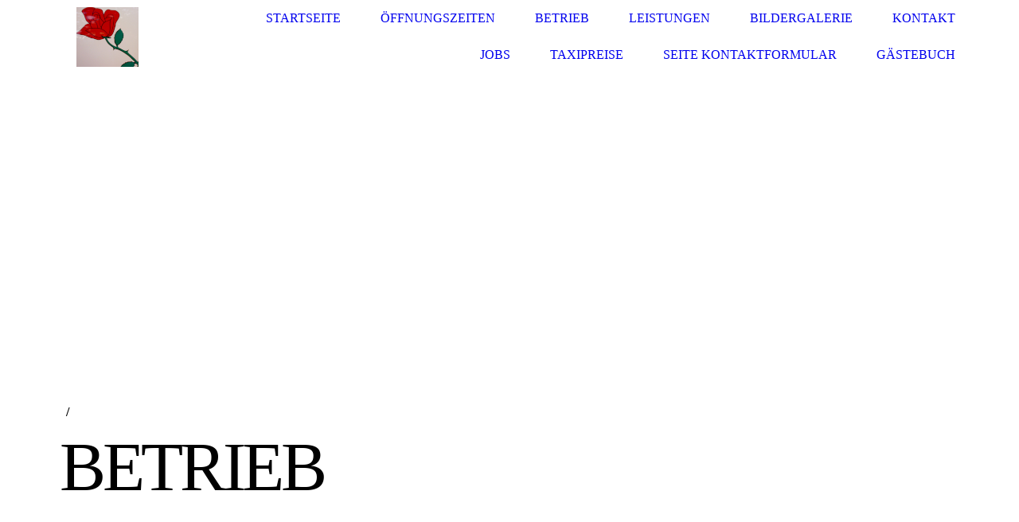

--- FILE ---
content_type: text/html; charset=utf-8
request_url: http://www.hallo-taxi-stendal.de/Betrieb
body_size: 34870
content:
<!DOCTYPE html><html lang="de"><head><meta http-equiv="Content-Type" content="text/html; charset=UTF-8"><title>Hallo Taxi Taxizentrale in Stendal Inh.Kai Naumann Taxi Stendal - Betrieb</title><meta name="description" content="Hallo-Taxi Taxizentrale in Stendal Inhaber Kai Naumann Taxi Naumann immer für Sie da"><meta name="keywords" content="Taxi,Taxi Stendal,Taxizentrale Stendal,Hallo-Taxi,Hallo-Taxi Stendal,Jobs in Stendal,Krankenfahrten in Stendal,Taxifahrer,Mercedes Taxi,Krankenfahrten Taxi Stendal,Kurierfahrten , Begleitfahrzeug,BF2 ,Schwerlast"><link href="https://hallo-taxi-stendal.de/Betrieb" rel="canonical"><meta content="Hallo Taxi Taxizentrale in Stendal Inh.Kai Naumann Taxi Stendal - Betrieb" property="og:title"><meta content="website" property="og:type"><meta content="https://hallo-taxi-stendal.de/Betrieb" property="og:url"><meta content="http://www.hallo-taxi-stendal.de/.cm4all/uproc.php/0/20230302_123315.jpg" property="og:image"/><script>
              window.beng = window.beng || {};
              window.beng.env = {
                language: "en",
                country: "US",
                mode: "deploy",
                context: "page",
                pageId: "000000034792",
                skeletonId: "",
                scope: "HTO01FLQFZTO",
                isProtected: false,
                navigationText: "Betrieb",
                instance: "1",
                common_prefix: "https://homepagedesigner.telekom.de",
                design_common: "https://homepagedesigner.telekom.de/beng/designs/",
                design_template: "oem/cm_dh_077",
                path_design: "https://homepagedesigner.telekom.de/beng/designs/data/oem/cm_dh_077/",
                path_res: "https://homepagedesigner.telekom.de/res/",
                path_bengres: "https://homepagedesigner.telekom.de/beng/res/",
                masterDomain: "",
                preferredDomain: "",
                preprocessHostingUri: function(uri) {
                  
                    return uri || "";
                  
                },
                hideEmptyAreas: false
              };
            </script><script xmlns="http://www.w3.org/1999/xhtml" src="https://homepagedesigner.telekom.de/cm4all-beng-proxy/beng-proxy.js">;</script><link xmlns="http://www.w3.org/1999/xhtml" rel="stylesheet" href="https://homepagedesigner.telekom.de/.cm4all/e/static/3rdparty/font-awesome/css/font-awesome.min.css"></link><link rel="stylesheet" type="text/css" href="//homepagedesigner.telekom.de/.cm4all/res/static/libcm4all-js-widget/3.89.7/css/widget-runtime.css"/>

<link rel="stylesheet" type="text/css" href="//homepagedesigner.telekom.de/.cm4all/res/static/beng-editor/5.3.130/css/deploy.css"/>

<link rel="stylesheet" type="text/css" href="//homepagedesigner.telekom.de/.cm4all/res/static/libcm4all-js-widget/3.89.7/css/slideshow-common.css"/>

<script src="//homepagedesigner.telekom.de/.cm4all/res/static/jquery-1.7/jquery.js">;</script><script src="//homepagedesigner.telekom.de/.cm4all/res/static/prototype-1.7.3/prototype.js">;</script><script src="//homepagedesigner.telekom.de/.cm4all/res/static/jslib/1.4.1/js/legacy.js">;</script><script src="//homepagedesigner.telekom.de/.cm4all/res/static/libcm4all-js-widget/3.89.7/js/widget-runtime.js">;</script>

<script src="//homepagedesigner.telekom.de/.cm4all/res/static/libcm4all-js-widget/3.89.7/js/slideshow-common.js">;</script>

<script src="//homepagedesigner.telekom.de/.cm4all/res/static/beng-editor/5.3.130/js/deploy.js">;</script>

<link rel="stylesheet" type="text/css" href="https://homepagedesigner.telekom.de/.cm4all/designs/static/oem/cm_dh_077/1686178872.57/css/main.css"><link rel="stylesheet" type="text/css" href="https://homepagedesigner.telekom.de/.cm4all/designs/static/oem/cm_dh_077/1686178872.57/css/responsive.css"><link rel="stylesheet" type="text/css" href="https://homepagedesigner.telekom.de/.cm4all/designs/static/oem/cm_dh_077/1686178872.57/css/cm-templates-global-style.css"><meta name="viewport" content="width=device-width, initial-scale=1"><script type="text/javascript" language="javascript" src="https://homepagedesigner.telekom.de/.cm4all/designs/static/oem/cm_dh_077/1686178872.57/js/initialise.js"></script><script type="text/javascript" language="javascript" src="https://homepagedesigner.telekom.de/.cm4all/designs/static/oem/cm_dh_077/1686178872.57/js/cm_template-focus-point.js"></script><script type="text/javascript" language="javascript" src="https://homepagedesigner.telekom.de/.cm4all/designs/static/oem/cm_dh_077/1686178872.57/js/cm-templates-global-script.js"></script><!--[if lte IE 9]>
        	<link rel="stylesheet" type="text/css" href="https://homepagedesigner.telekom.de/beng/designs/data/oem/cm_dh_077/css/ie8.css" />
        <![endif]--><!--$Id: template.xsl 1832 2012-03-01 10:37:09Z dominikh $--><link href="/.cm4all/handler.php/vars.css?v=20250924111005" type="text/css" rel="stylesheet"><style type="text/css">.cm-logo {background-image: url("/.cm4all/uproc.php/0/.20180624_120904.jpg/picture-1200?_=1869ec68600");
        background-position: 50% 50%;
background-size: auto 100%;
background-repeat: no-repeat;
      }</style><script type="text/javascript">window.cmLogoWidgetId = "DUMMY_cm4all_com_widgets_Logo_0ac00739";
            window.cmLogoGetCommonWidget = function (){
                return new cm4all.Common.Widget({
            base    : "/Betrieb",
            session : "",
            frame   : "",
            path    : "DUMMY_cm4all_com_widgets_Logo_0ac00739"
        })
            };
            window.logoConfiguration = {
                "cm-logo-x" : "50%",
        "cm-logo-y" : "50%",
        "cm-logo-v" : "2.0",
        "cm-logo-w" : "auto",
        "cm-logo-h" : "100%",
        "cm-logo-di" : "oem/cm_dh_077",
        "cm-logo-u" : "uro-service://",
        "cm-logo-k" : "%7B%22ticket%22%3A%22%22%2C%22serviceId%22%3A%220%22%2C%22locale%22%3A%22%22%2C%22path%22%3A%22%2F%22%2C%22name%22%3A%2220180624_120904.jpg%22%2C%22origin%22%3A%22list%22%2C%22type%22%3A%22image%2Fjpeg%22%2C%22size%22%3A906117%2C%22width%22%3A1338%2C%22height%22%3A1291%2C%22duration%22%3A%22%22%2C%22rotation%22%3A%22%22%2C%22task%22%3A%22none%22%2C%22progress%22%3A%22none%22%2C%22result%22%3A%22ok%22%2C%22source%22%3A%22%22%2C%22start%22%3A%221869ec68600%22%2C%22now%22%3A%221869ee47705%22%2C%22_folder%22%3Atrue%2C%22_hidden%22%3Afalse%2C%22_hash%22%3A%22f8f69cd5%22%2C%22_update%22%3A0%2C%22_media%22%3A%22image%22%2C%22_extension%22%3A%22%22%2C%22_xlate%22%3A%2220180624_120904.jpg%22%2C%22_index%22%3A1%2C%22_selected%22%3Atrue%7D",
        "cm-logo-bc" : "",
        "cm-logo-ln" : "",
        "cm-logo-ln$" : "",
        "cm-logo-hi" : false
        ,
        _logoBaseUrl : "uro-service:\/\/",
        _logoPath : "%7B%22ticket%22%3A%22%22%2C%22serviceId%22%3A%220%22%2C%22locale%22%3A%22%22%2C%22path%22%3A%22%2F%22%2C%22name%22%3A%2220180624_120904.jpg%22%2C%22origin%22%3A%22list%22%2C%22type%22%3A%22image%2Fjpeg%22%2C%22size%22%3A906117%2C%22width%22%3A1338%2C%22height%22%3A1291%2C%22duration%22%3A%22%22%2C%22rotation%22%3A%22%22%2C%22task%22%3A%22none%22%2C%22progress%22%3A%22none%22%2C%22result%22%3A%22ok%22%2C%22source%22%3A%22%22%2C%22start%22%3A%221869ec68600%22%2C%22now%22%3A%221869ee47705%22%2C%22_folder%22%3Atrue%2C%22_hidden%22%3Afalse%2C%22_hash%22%3A%22f8f69cd5%22%2C%22_update%22%3A0%2C%22_media%22%3A%22image%22%2C%22_extension%22%3A%22%22%2C%22_xlate%22%3A%2220180624_120904.jpg%22%2C%22_index%22%3A1%2C%22_selected%22%3Atrue%7D"
        };
          jQuery(document).ready(function() {
            var logoElement = jQuery(".cm-logo");
            logoElement.attr("role", "img");
            logoElement.attr("tabindex", "0");
            logoElement.attr("aria-label", "logo");
          });
        </script><link rel="icon" href="data:;base64,iVBORw0KGgo="/><style id="cm_table_styles"></style><style id="cm_background_queries"></style><script type="application/x-cm4all-cookie-consent" data-code=""></script></head><body ondrop="return false;" class=" device-desktop cm-deploy cm-deploy-342 cm-deploy-4x"><div class="cm-background" data-cm-qa-bg="image"></div><div class="cm-background-video" data-cm-qa-bg="video"></div><div class="cm-background-effects" data-cm-qa-bg="effect"></div><div id="page_wrapper" class="cm-templates-container"><div id="navigation_background"><div id="navigation_wrapper"><div id="logo" class="cm-logo box cm_can_be_empty"> </div><div id="nav-mobile-heading"><a href="javascript:void(0);"></a></div><div id="cm_navigation" class="navi"><ul id="cm_mainnavigation"><li id="cm_navigation_pid_24096"><a title="Startseite" href="/Startseite" class="cm_anchor">Startseite</a></li><li id="cm_navigation_pid_728373"><a title="Öffnungszeiten " href="/Oeffnungszeiten" class="cm_anchor">Öffnungszeiten </a></li><li id="cm_navigation_pid_34792" class="cm_current"><a title="Betrieb" href="/Betrieb" class="cm_anchor">Betrieb</a></li><li id="cm_navigation_pid_34812"><a title=" Leistungen" href="/Leistungen" class="cm_anchor"> Leistungen</a></li><li id="cm_navigation_pid_24202"><a title="Bildergalerie" href="/Bildergalerie" class="cm_anchor">Bildergalerie</a></li><li id="cm_navigation_pid_34876"><a title="Kontakt" href="/Kontakt" class="cm_anchor">Kontakt</a></li><li id="cm_navigation_pid_34894"><a title="Jobs" href="/Jobs" class="cm_anchor">Jobs</a></li><li id="cm_navigation_pid_479535"><a title="Taxipreise" href="/Taxipreise" class="cm_anchor">Taxipreise</a></li><li id="cm_navigation_pid_43552"><a title="Seite Kontaktformular" href="/Seite-Kontaktformular" class="cm_anchor">Seite Kontaktformular</a></li><li id="cm_navigation_pid_43553"><a title="Gästebuch" href="/Gaestebuch" class="cm_anchor">Gästebuch</a></li></ul></div></div></div><div id="header_wrapper"><div id="keyvisual" class="cm-kv-0 cm-template-keyvisual__media cm_can_be_empty"></div><div id="title_wrapper" class="cm-templates-title-container"><div id="title" class="title cm_can_be_empty" style=""> </div><div id="title_separator_normal" class="subtitle cm_can_be_empty"> / </div><div id="title_separator_mobile"><br></div><div id="subtitle" class="subtitle cm_can_be_empty" style=""> </div><p id="big_title"> </p></div></div><div id="content_wrapper" class="cm-template-content"><div id="content_main" class="content_main_dho cm-template-content__main" data-cm-hintable="yes"><p>                                          </p><h1><span style="font-size: 26px; font-family: Arial, Helvetica, sans-serif;">               </span><span style="font-size: 36px; font-family: Arial, Helvetica, sans-serif;"> <strong>Hallo Taxi </strong></span></h1><h2 class="cm-h1"><span style="font-family: Tahoma; font-size: xx-large; color: #ff0000;"><strong>Die Geschichte von Taxi Naumann !</strong></span><br>                       </h2><h2 class="cm-h1">                     </h2><p>        </p><p style="color: #000000;"><span style="font-size: medium;">Der Betrieb wurde am 01.03.1989 von Dieter Naumann mit einen Lada  gegründet . </span></p><p style="color: #000000;"><span style="font-size: medium;">Ein Jahr später kam ein Citroen BX hinzu , ein halbes Jahr später kam der 2. Citroen  den seine Ehefrau Elke übernahm . </span></p><p style="color: #000000;"><span style="font-size: medium;">Dann wurde der erste Festfahrer angestellt und in den Stendaler Taxiverein eingetreten . </span></p><p style="color: #000000;"><span style="font-size: medium;">1993 wurde der Fuhrpark auf Mercedes umgestellt , die Marke wird heute noch im  Betrieb gefahren. </span></p><p style="color: #000000;"><span style="font-size: medium;">1997 trat Sohn Kai in die Firma ein und entlastete seinen Vater  mit den Nachtschichten . </span></p><p style="color: #000000;"><span style="font-size: medium;">2002 übernahmen wir Taxi Niclaus und die Taxizentrale am Bahnhof . </span></p><p style="color: #000000;"><span style="font-size: medium;">Am 01.01.06 übergab Dieter Naumann seinen Sohn  Kai  die Firma mit Zentrale  und 5 Taxen . </span></p><p style="color: #000000;"><span style="font-size: medium;">Heute sind wir 14 Fahrer und haben 7 Taxen und 4 Mietwagen .  </span></p><p> </p><p style="color: #000000;"><br></p><p style="color: #000000;"><br></p><p> </p><p> </p><div class="clearFloating" style="clear:both;height: 0px; width: auto;"></div><div id="widgetcontainer_DUMMY_cm4all_com_widgets_PhotoToi_552f7e79" class="
				    cm_widget_block
					cm_widget cm4all_com_widgets_PhotoToi cm_widget_block_center" style="width:100%; max-width:800px; "><div class="cm_widget_anchor"><a name="DUMMY_cm4all_com_widgets_PhotoToi_552f7e79" id="widgetanchor_DUMMY_cm4all_com_widgets_PhotoToi_552f7e79"><!--cm4all.com.widgets.PhotoToi--></a></div><img title="" alt="" src="//homepagedesigner.telekom.de/imageprocessor/processor.cls/DUMMY/cm4all/com/widgets/PhotoToi/55/2f/7e/79/13122007302.jpg/scale_1200_0%3Bdonotenlarge/13122007302.jpg" style="display:block;border:0px;" width="100%" onerror="this.style.display = 'none';" /></div><p> <span style="font-size: large; color: #ff0000;">Vielen Dank für Ihr Interesse! </span> </p><p>            </p><div id="cm_bottom_clearer" style="clear: both;" contenteditable="false"></div></div><div id="content_sidebar" class="cm-templates-sidebar-container cm_can_be_empty"><div id="widgetbar_site_1" class="sidebar cm_can_be_empty" data-cm-hintable="yes"><div id="widgetcontainer_TKOMSI_cm4all_com_widgets_UroPhoto_26131878" class="
				    cm_widget_block
					cm_widget cm4all_com_widgets_UroPhoto cm_widget_block_center" style="width:100%; max-width:3096px; "><div class="cm_widget_anchor"><a name="TKOMSI_cm4all_com_widgets_UroPhoto_26131878" id="widgetanchor_TKOMSI_cm4all_com_widgets_UroPhoto_26131878"><!--cm4all.com.widgets.UroPhoto--></a></div><div xmlns="http://www.w3.org/1999/xhtml" data-uro-type="image" style="width:100%;height:100%;" id="uroPhotoOuterTKOMSI_cm4all_com_widgets_UroPhoto_26131878">            <picture><source srcset="/.cm4all/uproc.php/0/.20230302_123315.jpg/picture-1600?_=186a219e720 1x, /.cm4all/uproc.php/0/.20230302_123315.jpg/picture-2600?_=186a219e720 2x" media="(min-width:800px)"><source srcset="/.cm4all/uproc.php/0/.20230302_123315.jpg/picture-1200?_=186a219e720 1x, /.cm4all/uproc.php/0/.20230302_123315.jpg/picture-1600?_=186a219e720 2x" media="(min-width:600px)"><source srcset="/.cm4all/uproc.php/0/.20230302_123315.jpg/picture-800?_=186a219e720 1x, /.cm4all/uproc.php/0/.20230302_123315.jpg/picture-1200?_=186a219e720 2x" media="(min-width:400px)"><source srcset="/.cm4all/uproc.php/0/.20230302_123315.jpg/picture-400?_=186a219e720 1x, /.cm4all/uproc.php/0/.20230302_123315.jpg/picture-800?_=186a219e720 2x" media="(min-width:200px)"><source srcset="/.cm4all/uproc.php/0/.20230302_123315.jpg/picture-200?_=186a219e720 1x, /.cm4all/uproc.php/0/.20230302_123315.jpg/picture-400?_=186a219e720 2x" media="(min-width:100px)"><img src="/.cm4all/uproc.php/0/.20230302_123315.jpg/picture-200?_=186a219e720" data-uro-original="/.cm4all/uproc.php/0/20230302_123315.jpg?_=186a219e720" onerror="uroGlobal().util.error(this, '', 'uro-widget')" data-uro-width="3096" data-uro-height="4128" alt="Willkommen auf unserer Homepage" style="width:100%;" title="Willkommen auf unserer Homepage" loading="lazy"></picture>
<span>Willkommen auf unserer Homepage</span></div></div><div id="widgetcontainer_TKOMSI_cm4all_com_widgets_UroPhoto_26131856" class="
				    cm_widget_block
					cm_widget cm4all_com_widgets_UroPhoto cm_widget_block_center" style="width:100%; max-width:5312px; "><div class="cm_widget_anchor"><a name="TKOMSI_cm4all_com_widgets_UroPhoto_26131856" id="widgetanchor_TKOMSI_cm4all_com_widgets_UroPhoto_26131856"><!--cm4all.com.widgets.UroPhoto--></a></div><div xmlns="http://www.w3.org/1999/xhtml" data-uro-type="image" style="width:100%;height:100%;" id="uroPhotoOuterTKOMSI_cm4all_com_widgets_UroPhoto_26131856">            <picture><source srcset="/.cm4all/uproc.php/0/.20160919_174051.png/picture-1600?_=1869e3edb88 1x, /.cm4all/uproc.php/0/.20160919_174051.png/picture-2600?_=1869e3edb88 2x" media="(min-width:800px)"><source srcset="/.cm4all/uproc.php/0/.20160919_174051.png/picture-1200?_=1869e3edb88 1x, /.cm4all/uproc.php/0/.20160919_174051.png/picture-1600?_=1869e3edb88 2x" media="(min-width:600px)"><source srcset="/.cm4all/uproc.php/0/.20160919_174051.png/picture-800?_=1869e3edb88 1x, /.cm4all/uproc.php/0/.20160919_174051.png/picture-1200?_=1869e3edb88 2x" media="(min-width:400px)"><source srcset="/.cm4all/uproc.php/0/.20160919_174051.png/picture-400?_=1869e3edb88 1x, /.cm4all/uproc.php/0/.20160919_174051.png/picture-800?_=1869e3edb88 2x" media="(min-width:200px)"><source srcset="/.cm4all/uproc.php/0/.20160919_174051.png/picture-200?_=1869e3edb88 1x, /.cm4all/uproc.php/0/.20160919_174051.png/picture-400?_=1869e3edb88 2x" media="(min-width:100px)"><img src="/.cm4all/uproc.php/0/.20160919_174051.png/picture-200?_=1869e3edb88" data-uro-original="/.cm4all/uproc.php/0/20160919_174051.png?_=1869e3edb88" onerror="uroGlobal().util.error(this, '', 'uro-widget')" data-uro-width="5312" data-uro-height="2988" alt="" style="width:100%;" title="" loading="lazy"></picture>
<span></span></div></div><p> </p><div id="widgetcontainer_TKOMSI_cm4all_com_widgets_UroPhoto_26131883" class="
				    cm_widget_block
					cm_widget cm4all_com_widgets_UroPhoto cm_widget_block_center" style="width:100%; max-width:5312px; "><div class="cm_widget_anchor"><a name="TKOMSI_cm4all_com_widgets_UroPhoto_26131883" id="widgetanchor_TKOMSI_cm4all_com_widgets_UroPhoto_26131883"><!--cm4all.com.widgets.UroPhoto--></a></div><div xmlns="http://www.w3.org/1999/xhtml" data-uro-type="image" style="width:100%;height:100%;" id="uroPhotoOuterTKOMSI_cm4all_com_widgets_UroPhoto_26131883">            <picture><source srcset="/.cm4all/uproc.php/0/.20160830_175827.jpg/picture-1600?_=1869ec63fb0 1x, /.cm4all/uproc.php/0/.20160830_175827.jpg/picture-2600?_=1869ec63fb0 2x" media="(min-width:800px)"><source srcset="/.cm4all/uproc.php/0/.20160830_175827.jpg/picture-1200?_=1869ec63fb0 1x, /.cm4all/uproc.php/0/.20160830_175827.jpg/picture-1600?_=1869ec63fb0 2x" media="(min-width:600px)"><source srcset="/.cm4all/uproc.php/0/.20160830_175827.jpg/picture-800?_=1869ec63fb0 1x, /.cm4all/uproc.php/0/.20160830_175827.jpg/picture-1200?_=1869ec63fb0 2x" media="(min-width:400px)"><source srcset="/.cm4all/uproc.php/0/.20160830_175827.jpg/picture-400?_=1869ec63fb0 1x, /.cm4all/uproc.php/0/.20160830_175827.jpg/picture-800?_=1869ec63fb0 2x" media="(min-width:200px)"><source srcset="/.cm4all/uproc.php/0/.20160830_175827.jpg/picture-200?_=1869ec63fb0 1x, /.cm4all/uproc.php/0/.20160830_175827.jpg/picture-400?_=1869ec63fb0 2x" media="(min-width:100px)"><img src="/.cm4all/uproc.php/0/.20160830_175827.jpg/picture-200?_=1869ec63fb0" data-uro-original="/.cm4all/uproc.php/0/20160830_175827.jpg?_=1869ec63fb0" onerror="uroGlobal().util.error(this, '', 'uro-widget')" data-uro-width="5312" data-uro-height="2988" alt="" style="width:100%;" title="" loading="lazy"></picture>
<span></span></div></div><div id="widgetcontainer_TKOMSI_cm4all_com_widgets_UroPhoto_26131884" class="
				    cm_widget_block
					cm_widget cm4all_com_widgets_UroPhoto cm_widget_block_center" style="width:100%; max-width:4032px; "><div class="cm_widget_anchor"><a name="TKOMSI_cm4all_com_widgets_UroPhoto_26131884" id="widgetanchor_TKOMSI_cm4all_com_widgets_UroPhoto_26131884"><!--cm4all.com.widgets.UroPhoto--></a></div><div xmlns="http://www.w3.org/1999/xhtml" data-uro-type="image" style="width:100%;height:100%;" id="uroPhotoOuterTKOMSI_cm4all_com_widgets_UroPhoto_26131884">            <picture><source srcset="/.cm4all/uproc.php/0/.20220726_183339.jpg/picture-1600?_=1869eddabc8 1x, /.cm4all/uproc.php/0/.20220726_183339.jpg/picture-2600?_=1869eddabc8 2x" media="(min-width:800px)"><source srcset="/.cm4all/uproc.php/0/.20220726_183339.jpg/picture-1200?_=1869eddabc8 1x, /.cm4all/uproc.php/0/.20220726_183339.jpg/picture-1600?_=1869eddabc8 2x" media="(min-width:600px)"><source srcset="/.cm4all/uproc.php/0/.20220726_183339.jpg/picture-800?_=1869eddabc8 1x, /.cm4all/uproc.php/0/.20220726_183339.jpg/picture-1200?_=1869eddabc8 2x" media="(min-width:400px)"><source srcset="/.cm4all/uproc.php/0/.20220726_183339.jpg/picture-400?_=1869eddabc8 1x, /.cm4all/uproc.php/0/.20220726_183339.jpg/picture-800?_=1869eddabc8 2x" media="(min-width:200px)"><source srcset="/.cm4all/uproc.php/0/.20220726_183339.jpg/picture-200?_=1869eddabc8 1x, /.cm4all/uproc.php/0/.20220726_183339.jpg/picture-400?_=1869eddabc8 2x" media="(min-width:100px)"><img src="/.cm4all/uproc.php/0/.20220726_183339.jpg/picture-200?_=1869eddabc8" data-uro-original="/.cm4all/uproc.php/0/20220726_183339.jpg?_=1869eddabc8" onerror="uroGlobal().util.error(this, '', 'uro-widget')" data-uro-width="4032" data-uro-height="2268" alt="" style="width:100%;" title="" loading="lazy"></picture>
<span></span></div></div><div id="widgetcontainer_TKOMSI_cm4all_com_widgets_UroPhoto_26131885" class="
				    cm_widget_block
					cm_widget cm4all_com_widgets_UroPhoto cm_widget_block_center" style="width:100%; max-width:4032px; "><div class="cm_widget_anchor"><a name="TKOMSI_cm4all_com_widgets_UroPhoto_26131885" id="widgetanchor_TKOMSI_cm4all_com_widgets_UroPhoto_26131885"><!--cm4all.com.widgets.UroPhoto--></a></div><div xmlns="http://www.w3.org/1999/xhtml" data-uro-type="image" style="width:100%;height:100%;" id="uroPhotoOuterTKOMSI_cm4all_com_widgets_UroPhoto_26131885">            <picture><source srcset="/.cm4all/uproc.php/0/.20220619_203755.jpg/picture-1600?_=1869ed50108 1x, /.cm4all/uproc.php/0/.20220619_203755.jpg/picture-2600?_=1869ed50108 2x" media="(min-width:800px)"><source srcset="/.cm4all/uproc.php/0/.20220619_203755.jpg/picture-1200?_=1869ed50108 1x, /.cm4all/uproc.php/0/.20220619_203755.jpg/picture-1600?_=1869ed50108 2x" media="(min-width:600px)"><source srcset="/.cm4all/uproc.php/0/.20220619_203755.jpg/picture-800?_=1869ed50108 1x, /.cm4all/uproc.php/0/.20220619_203755.jpg/picture-1200?_=1869ed50108 2x" media="(min-width:400px)"><source srcset="/.cm4all/uproc.php/0/.20220619_203755.jpg/picture-400?_=1869ed50108 1x, /.cm4all/uproc.php/0/.20220619_203755.jpg/picture-800?_=1869ed50108 2x" media="(min-width:200px)"><source srcset="/.cm4all/uproc.php/0/.20220619_203755.jpg/picture-200?_=1869ed50108 1x, /.cm4all/uproc.php/0/.20220619_203755.jpg/picture-400?_=1869ed50108 2x" media="(min-width:100px)"><img src="/.cm4all/uproc.php/0/.20220619_203755.jpg/picture-200?_=1869ed50108" data-uro-original="/.cm4all/uproc.php/0/20220619_203755.jpg?_=1869ed50108" onerror="uroGlobal().util.error(this, '', 'uro-widget')" data-uro-width="4032" data-uro-height="2268" alt="" style="width:100%;" title="" loading="lazy"></picture>
<span></span></div></div><div id="widgetcontainer_DUMMY_cm4all_com_widgets_CounterToi_743b585a" class="
				    cm_widget_block
					cm_widget cm4all_com_widgets_Counter cm_widget_block_center" style="width:180px; max-width:100%; "><div class="cm_widget_anchor"><a name="DUMMY_cm4all_com_widgets_CounterToi_743b585a" id="widgetanchor_DUMMY_cm4all_com_widgets_CounterToi_743b585a"><!--cm4all.com.widgets.Counter--></a></div><script src="https://homepagedesigner.telekom.de/.cm4all/widgetres.php/cm4all.com.widgets.Counter/js/counter_show.js"></script>
					
						<div id="DUMMY_cm4all_com_widgets_CounterToi_743b585a" style="text-align:center;">&nbsp;</div>
					
				<script type="text/javascript">
					(function() {
						var commonWidget = new cm4all.Common.Widget({
							base    : "/Betrieb",
							session : "",
							frame   : "",
							path    : "DUMMY_cm4all_com_widgets_CounterToi_743b585a",
						});
						var wiid = "DUMMY_cm4all_com_widgets_CounterToi_743b585a";
						var data = {
							wiid: wiid,
							useCounterPhp: false,
							increase: false,
							width: 180,
							template: "10",
							baseUri: "https://homepagedesigner.telekom.de/imageprocessor/counter.cls/",
							image: "",
							value: 475789,
							offset: -40504,
							digits: 5,
						};
						var counterWidget = new CounterWidget(data, commonWidget);
						counterWidget.init();
					})();
					</script>
</div><p> </p></div><div id="widgetbar_page_1" class="sidebar cm_can_be_empty" data-cm-hintable="yes"><p> </p></div><div id="widgetbar_site_2" class="sidebar cm_can_be_empty" data-cm-hintable="yes"><p> </p></div><div id="widgetbar_page_2" class="sidebar cm_can_be_empty" data-cm-hintable="yes"><p> </p></div></div><div class="clear"> </div></div><div id="footer_wrapper" class="cm-templates-footer cm_can_be_empty"><div id="footer" class="content_wrapper cm_can_be_empty" data-cm-hintable="yes">Mittwoch 01.03. 2023  21:05<br><p><span style="font-size: 16px;">Mit Informationen, Kontaktadresse, Gästebuch und wichtigen Terminen. Reinklicken lohnt sich.Wir freuen uns auf Sie! </span></p>http://youtu.be/2d3ChDkRRqg</div></div></div><div class="cm_widget_anchor"><a name="TKOMSI_cm4all_com_widgets_CookiePolicy_21713619" id="widgetanchor_TKOMSI_cm4all_com_widgets_CookiePolicy_21713619"><!--cm4all.com.widgets.CookiePolicy--></a></div><div style="display:none" class="cm-wp-container cm4all-cookie-policy-placeholder-template"><div class="cm-wp-header"><h4 class="cm-wp-header__headline">Externe Inhalte</h4><p class="cm-wp-header__text">Die an dieser Stelle vorgesehenen Inhalte können aufgrund Ihrer aktuellen <a class="cm-wp-header__link" href="#" onclick="openCookieSettings();return false;">Cookie-Einstellungen</a> nicht angezeigt werden.</p></div><div class="cm-wp-content"><div class="cm-wp-content__control"><label aria-checked="false" role="switch" tabindex="0" class="cm-wp-content-switcher"><input tabindex="-1" type="checkbox" class="cm-wp-content-switcher__checkbox" /><span class="cm-wp-content-switcher__label">Drittanbieter-Inhalte</span></label></div><p class="cm-wp-content__text">Diese Webseite bietet möglicherweise Inhalte oder Funktionalitäten an, die von Drittanbietern eigenverantwortlich zur Verfügung gestellt werden. Diese Drittanbieter können eigene Cookies setzen, z.B. um die Nutzeraktivität zu verfolgen oder ihre Angebote zu personalisieren und zu optimieren.</p></div></div><div aria-labelledby="cookieSettingsDialogTitle" role="dialog" style="position: fixed;" class="cm-cookie-container cm-hidden" id="cookieSettingsDialog"><div class="cm-cookie-header"><h4 id="cookieSettingsDialogTitle" class="cm-cookie-header__headline">Cookie-Einstellungen</h4><div autofocus="autofocus" tabindex="0" role="button" class="cm-cookie-header__close-button" title="Schließen"></div></div><div aria-describedby="cookieSettingsDialogContent" class="cm-cookie-content"><p id="cookieSettingsDialogContent" class="cm-cookie-content__text">Diese Webseite verwendet Cookies, um Besuchern ein optimales Nutzererlebnis zu bieten. Bestimmte Inhalte von Drittanbietern werden nur angezeigt, wenn die entsprechende Option aktiviert ist. Die Datenverarbeitung kann dann auch in einem Drittland erfolgen. Weitere Informationen hierzu in der Datenschutzerklärung.</p><div class="cm-cookie-content__controls"><div class="cm-cookie-controls-container"><div class="cm-cookie-controls cm-cookie-controls--essential"><div class="cm-cookie-flex-wrapper"><label aria-details="cookieSettingsEssentialDetails" aria-labelledby="cookieSettingsEssentialLabel" aria-checked="true" role="switch" tabindex="0" class="cm-cookie-switch-wrapper"><input tabindex="-1" id="cookieSettingsEssential" type="checkbox" disabled="disabled" checked="checked" /><span></span></label><div class="cm-cookie-expand-wrapper"><span id="cookieSettingsEssentialLabel">Technisch notwendige</span><div tabindex="0" aria-controls="cookieSettingsEssentialDetails" aria-expanded="false" role="button" class="cm-cookie-content-expansion-button" title="Erweitern / Zuklappen"></div></div></div><div class="cm-cookie-content-expansion-text" id="cookieSettingsEssentialDetails">Diese Cookies sind zum Betrieb der Webseite notwendig, z.B. zum Schutz vor Hackerangriffen und zur Gewährleistung eines konsistenten und der Nachfrage angepassten Erscheinungsbilds der Seite.</div></div><div class="cm-cookie-controls cm-cookie-controls--statistic"><div class="cm-cookie-flex-wrapper"><label aria-details="cookieSettingsStatisticsDetails" aria-labelledby="cookieSettingsStatisticsLabel" aria-checked="false" role="switch" tabindex="0" class="cm-cookie-switch-wrapper"><input tabindex="-1" id="cookieSettingsStatistics" type="checkbox" /><span></span></label><div class="cm-cookie-expand-wrapper"><span id="cookieSettingsStatisticsLabel">Analytische</span><div tabindex="0" aria-controls="cookieSettingsStatisticsDetails" aria-expanded="false" role="button" class="cm-cookie-content-expansion-button" title="Erweitern / Zuklappen"></div></div></div><div class="cm-cookie-content-expansion-text" id="cookieSettingsStatisticsDetails">Diese Cookies werden verwendet, um das Nutzererlebnis weiter zu optimieren. Hierunter fallen auch Statistiken, die dem Webseitenbetreiber von Drittanbietern zur Verfügung gestellt werden, sowie die Ausspielung von personalisierter Werbung durch die Nachverfolgung der Nutzeraktivität über verschiedene Webseiten.</div></div><div class="cm-cookie-controls cm-cookie-controls--third-party"><div class="cm-cookie-flex-wrapper"><label aria-details="cookieSettingsThirdpartyDetails" aria-labelledby="cookieSettingsThirdpartyLabel" aria-checked="false" role="switch" tabindex="0" class="cm-cookie-switch-wrapper"><input tabindex="-1" id="cookieSettingsThirdparty" type="checkbox" /><span></span></label><div class="cm-cookie-expand-wrapper"><span id="cookieSettingsThirdpartyLabel">Drittanbieter-Inhalte</span><div tabindex="0" aria-controls="cookieSettingsThirdpartyDetails" aria-expanded="false" role="button" class="cm-cookie-content-expansion-button" title="Erweitern / Zuklappen"></div></div></div><div class="cm-cookie-content-expansion-text" id="cookieSettingsThirdpartyDetails">Diese Webseite bietet möglicherweise Inhalte oder Funktionalitäten an, die von Drittanbietern eigenverantwortlich zur Verfügung gestellt werden. Diese Drittanbieter können eigene Cookies setzen, z.B. um die Nutzeraktivität zu verfolgen oder ihre Angebote zu personalisieren und zu optimieren.</div></div></div><div class="cm-cookie-content-button"><div tabindex="0" role="button" onclick="rejectAllCookieTypes(); setTimeout(saveCookieSettings, 400);" class="cm-cookie-button cm-cookie-content-button--reject-all"><span>Ablehnen</span></div><div tabindex="0" role="button" onclick="selectAllCookieTypes(); setTimeout(saveCookieSettings, 400);" class="cm-cookie-button cm-cookie-content-button--accept-all"><span>Alle akzeptieren</span></div><div tabindex="0" role="button" onclick="saveCookieSettings();" class="cm-cookie-button cm-cookie-content-button--save"><span>Speichern</span></div></div></div></div></div><script type="text/javascript">
      Common.loadCss("/.cm4all/widgetres.php/cm4all.com.widgets.CookiePolicy/show.css?v=3.3.29");
    </script><script data-tracking="true" data-cookie-settings-enabled="true" src="https://homepagedesigner.telekom.de/.cm4all/widgetres.php/cm4all.com.widgets.CookiePolicy/show.js?v=3.3.29" defer="defer" id="cookieSettingsScript"></script><noscript ><div style="position:absolute;bottom:0;" id="statdiv"><img alt="" height="1" width="1" src="https://homepagedesigner.telekom.de/.cm4all/_pixel.img?site=1650812-SrxdopdC&amp;page=pid_34792&amp;path=%2FBetrieb&amp;nt=Betrieb"/></div></noscript><script  type="text/javascript">//<![CDATA[
            document.body.insertAdjacentHTML('beforeend', '<div style="position:absolute;bottom:0;" id="statdiv"><img alt="" height="1" width="1" src="https://homepagedesigner.telekom.de/.cm4all/_pixel.img?site=1650812-SrxdopdC&amp;page=pid_34792&amp;path=%2FBetrieb&amp;nt=Betrieb&amp;domain='+escape(document.location.hostname)+'&amp;ref='+escape(document.referrer)+'"/></div>');
        //]]></script><div style="display: none;" id="keyvisualWidgetVideosContainer"></div><style type="text/css">.cm-kv-0 {
background-image: url("/.cm4all/sysdb.iproc/keyvisuals/0705adc45942c677745a9705bc7547a5bb0e.jpg/scale_0_0/0705adc45942c677745a9705bc7547a5bb0e.jpg");
background-position: 65.95174262734585% 47.5%;
background-repeat: no-repeat;
}
</style><style type="text/css">
			#keyvisual {
				overflow: hidden;
			}
			.kv-video-wrapper {
				width: 100%;
				height: 100%;
				position: relative;
			}
			</style><script type="text/javascript">
				jQuery(document).ready(function() {
					function moveTempVideos(slideshow, isEditorMode) {
						var videosContainer = document.getElementById('keyvisualWidgetVideosContainer');
						if (videosContainer) {
							while (videosContainer.firstChild) {
								var div = videosContainer.firstChild;
								var divPosition = div.className.substring('cm-kv-0-tempvideo-'.length);
								if (isEditorMode && parseInt(divPosition) > 1) {
									break;
								}
								videosContainer.removeChild(div);
								if (div.nodeType == Node.ELEMENT_NODE) {
									var pos = '';
									if (slideshow) {
										pos = '-' + divPosition;
									}
									var kv = document.querySelector('.cm-kv-0' + pos);
									if (kv) {
										if (!slideshow) {
											var wrapperDiv = document.createElement("div"); 
											wrapperDiv.setAttribute("class", "kv-video-wrapper");
											kv.insertBefore(wrapperDiv, kv.firstChild);
											kv = wrapperDiv;
										}
										while (div.firstChild) {
											kv.appendChild(div.firstChild);
										}
										if (!slideshow) {
											break;
										}
									}
								}
							}
						}
					}

					function kvClickAction(mode, href) {
						if (mode == 'internal') {
							if (!window.top.syntony || !/_home$/.test(window.top.syntony.bifmState)) {
								window.location.href = href;
							}
						} else if (mode == 'external') {
							var a = document.createElement('a');
							a.href = href;
							a.target = '_blank';
							a.rel = 'noreferrer noopener';
							a.click();
						}
					}

					var keyvisualElement = jQuery("[cm_type=keyvisual]");
					if(keyvisualElement.length == 0){
						keyvisualElement = jQuery("#keyvisual");
					}
					if(keyvisualElement.length == 0){
						keyvisualElement = jQuery("[class~=cm-kv-0]");
					}
				
						keyvisualElement.attr("role", "img");
						keyvisualElement.attr("tabindex", "0");
						keyvisualElement.attr("aria-label", "hauptgrafik");
					
					moveTempVideos(false, false);
					var video = document.querySelector('#keyvisual video');
					if (video) {
						video.play();
					}
				
			});
		</script></body></html>


--- FILE ---
content_type: text/css
request_url: https://homepagedesigner.telekom.de/.cm4all/designs/static/oem/cm_dh_077/1686178872.57/css/main.css
body_size: 1277
content:
:root{--cm-templates-bp-tablet:1279}
#content_wrapper h1,#content_wrapper h2,#content_wrapper h3,#content_wrapper h4,#content_wrapper h5,#content_wrapper h6{margin:0 0 .7em 0}
#content_wrapper p,#content_wrapper code,#content_wrapper pre,#content_wrapper kbd{margin:0 0 1em 0}
#content_wrapper li ul,#content_wrapper li ol{margin:0 1em}
#content_wrapper ul,#content_wrapper ol{margin:0 1em 1em 1em;padding:0}
#content_wrapper dl{margin:0 0 1em 0}
#content_wrapper dd{margin-left:1em}
a{outline:0}
.cm-template-header--no-title-subtitle{height:330px}
.cm-template-header--kv-empty{height:400px}
#page_wrapper{word-wrap:break-word}
#page_wrapper dt{margin:0;font-weight:bold}
#page_wrapper dd{margin:0;padding:0 0 5px 8px}
#page_wrapper cite,#page_wrapper blockquote{font-style:italic;padding:0}
#page_wrapper a{outline:0;text-decoration:underline}
#navigation_background.cm-templates-mobile-nav{padding:20px 0}
html,body{margin:0;padding:0;width:100%;background-color:#fff}
#page_wrapper .clear{clear:both}
.cm-template-keyvisual__media,.cm-slides-addon{background-size:cover;background-position:center center;background-repeat:no-repeat}
#keyvisual.cm-templates-kv-deprecated-px,#keyvisual.cm-templates-kv-deprecated-px .cm-slides-addon{background-position:center;background-size:cover}
#content_main ul,#content_main ol{padding-left:20px;overflow:unset}
#navigation_wrapper{max-width:1160px;margin:auto;padding:0 20px}
#cm_navigation{text-align:right;display:inline-block;vertical-align:middle;width:calc(100% - 160px)}
#header_wrapper{width:100%;position:relative}
#keyvisual,.cm-slides-addon{height:700px;width:100%;background-size:cover}
#content_wrapper{background-color:#fff;margin:auto;max-width:1160px;z-index:5;padding:0 20px}
#content_sidebar{float:right;width:180px;padding:70px 0 75px 0;margin-left:75px}
#title_wrapper{position:absolute;bottom:0;margin:0 75px}
#title br{display:none}
#title_wrapper .title,#title_wrapper .subtitle{font-weight:bold}
.title,.subtitle,#title_separator_mobile{display:inline}
#title_wrapper p#big_title{font-size:6.8vw;letter-spacing:-0.05em;line-height:1em;text-transform:uppercase;margin:1rem 0 70px 0}
#logo{width:150px;height:75px;border:0;display:inline-block;vertical-align:middle}
#title_separator_mobile{display:none}
#navigation_wrapper #nav-mobile-heading{display:none;font-weight:bold;text-transform:uppercase;padding-bottom:10px;padding-top:10px}
#navigation_wrapper #nav-mobile-heading a{display:inline-block;padding:0 20px;text-decoration:none}
#page_wrapper #cm_navigation a{text-decoration:none;text-align:left}
#page_wrapper #cm_navigation a:hover{text-decoration:none}
#cm_navigation>ul{vertical-align:middle;list-style-type:none;margin:0;padding:0;z-index:301}
#cm_navigation ul>li{display:inline-block;margin:4px 0;margin-left:30px;position:relative;padding:10px}
#cm_navigation ul>li:last-child{margin-right:0}
#cm_navigation ul>li>a{text-transform:uppercase;padding:0}
#cm_navigation>ul>li>ul>li{padding:10px 0}
#cm_navigation>ul>li>ul>li>a{padding:10px;transition:font-weight .3s}
#cm_navigation>ul>li ul>li>a:hover,#cm_navigation>ul>li ul>li.cm_current>a{text-decoration:underline !important}
#cm_navigation>ul>li>ul{display:none}
#cm_navigation>ul>li:hover>ul{display:block}
#cm_navigation>ul>li>ul{list-style-type:none;z-index:10;text-align:left;margin:7px 0 0 -40px;padding:0;position:absolute;white-space:nowrap}
#cm_navigation>ul>li>ul>li{display:block;margin-top:2px}
#cm_navigation>ul>li:hover>ul>li.cm_has_subnavigation,#cm_navigation>ul>li>ul>li.cm_has_subnavigation.subopen{padding-bottom:0}
#cm_navigation>ul>li>ul>li>ul>li{padding:10px 0}
#cm_navigation>ul>li>ul>li>ul>li>a{padding:10px}
#cm_navigation>ul>li>ul>li>ul{display:none;z-index:10;overflow:hidden;margin:0;padding:0;white-space:nowrap}
#cm_navigation>ul>li:hover>ul>li>ul,#cm_navigation>ul>li.subopen>ul>li>ul{display:block}
#cm_navigation>ul>li>ul>li>ul{list-style-type:none;text-align:left;margin:0 0 0 -30px;padding:0;padding-top:10px;position:relative;left:0}
#cm_navigation>ul>li>ul>li>ul>li{display:table;margin-top:2px}
#cm_navigation>ul>li>ul>li>a:hover,#cm_navigation>ul>li>ul>li>ul>li>a:hover,#cm_navigation>ul>lit>ul>li.cm_curren>a,#cm_navigation>ul>li>ul>li>ul>li.cm_curren>a{text-decoration:underline !important}
#content_main{padding:70px 0 75px 0;width:905px;float:left}
#content_sidebar>div{margin-bottom:30px}
#content_sidebar h1{margin:0 0 10px 0}
#footer{text-align:center;padding:25px 20px}
#footer_wrapper a{margin:0 25px}
#footer_wrapper .content_wrapper{padding-top:0}
select option{color:#333}

--- FILE ---
content_type: text/css
request_url: https://homepagedesigner.telekom.de/.cm4all/designs/static/oem/cm_dh_077/1686178872.57/css/responsive.css
body_size: 875
content:
@charset "utf-8";@media only screen and (min-width:980px){#navigation_background{position:fixed;z-index:300;width:100%}
}
@media only screen and (min-width:980px) and (max-width:1279px){#content_wrapper{width:940px}
#content_main{width:685px}
#keyvisual{height:500px}
.title{font-size:6vw !important}
.title span{font-size:6vw !important}
.subtitle{font-size:3.5vw !important}
.subtitle span{font-size:3.5vw !important}
}
@media only screen and (min-width:10px) and (max-width:979px){.title{font-size:8vw !important}
.title span{font-size:8vw !important}
.subtitle{font-size:5vw !important}
.subtitle span{font-size:5vw !important}
#content_main{padding:40px 0;width:100%;min-width:250px}
#head_wrapper_background{background:transparent}
#head_wrapper{height:auto;background:transparent}
#header_wrapper.cm-templates-header{display:none}
#logo{margin-bottom:10px;margin-top:10px}
#navigation_wrapper{margin:auto;float:none;text-align:center;max-width:none;padding:0;height:auto}
#navigation_wrapper .nav-menu-position{display:none}
#content_sidebar{float:none;margin:0;width:auto;padding:0 0 40px 0}
#header_wrapper{margin-top:0}
#keyvisual{height:300px}
#content_wrapper{width:auto;float:none}
#footer_wrapper{line-height:3em}
#footer_wrapper a{margin:0 10px}
#container_content{margin:0 15px}
#title_wrapper{text-align:center;float:none;margin:0;padding-top:20px;height:auto;position:relative;line-height:2em}
#title_separator_normal{display:none}
#title_separator_mobile{display:inline}
#head_wrapper #subtitle_wrapper{display:block;text-align:center;width:auto;max-width:none}
#title_wrapper .title,#title_wrapper .subtitle{font-size:inherit}
#title_wrapper p#big_title{font-size:inherit}
#nav-dropdown-area{position:inherit;height:auto;width:auto;overflow-x:visible}
#head_wrapper h2#subtitle{display:block;margin-top:42px}
#navigation_wrapper #cm_navigation{display:none;height:auto;margin:0 auto;max-width:300px;vertical-align:inherit;float:none}
#navigation_wrapper:hover #cm_navigation{display:inline-block}
#navigation_wrapper #nav-mobile-heading{display:block}
#cm_navigation>ul{position:relative;width:100%;margin:0}
#cm_navigation>ul>li{display:block;margin:0;padding:0}
#cm_navigation ul>li{padding:0}
#cm_navigation>ul>li>a{display:block;font-weight:bold;padding:5px 20px}
#cm_navigation>ul>li.cm_has_subnavigation>ul{position:relative;display:none;text-align:center;top:0;left:0;margin:0;min-width:inherit;max-width:none;width:auto;padding:0}
#cm_navigation>ul>li.cm_has_subnavigation>ul>li{margin:0;padding:0}
#cm_navigation>ul>li.cm_has_subnavigation>ul>li>a{padding:5px 20px;width:auto;display:block}
#cm_navigation>ul>li>ul>li>ul{padding:0;margin:0}
#cm_navigation>ul>li.cm_has_subnavigation:hover>ul{display:block}
#cm_navigation>ul>li>ul>li:hover>ul,#cm_navigation>ul>li>ul>li.subopen>ul{padding:0;margin:0}
#cm_navigation>ul>li>ul>li>ul>li{margin:0;padding:0}
#cm_navigation>ul>li>ul>li>ul>li>a{padding:5px 20px;width:auto;display:block}
#big_title{display:none}
.cm-templates-mobile #header_wrapper{height:auto !important}
#header_wrapper.cm-templates-header{height:auto !important}
}
@media only screen and (max-width:479px){#keyvisual{height:200px}
#header_wrapper.cm-templates-header{display:none}
#header_wrapper.cm-templates-header{height:auto !important}
.cm-templates-mobile #header_wrapper{height:auto !important}
}